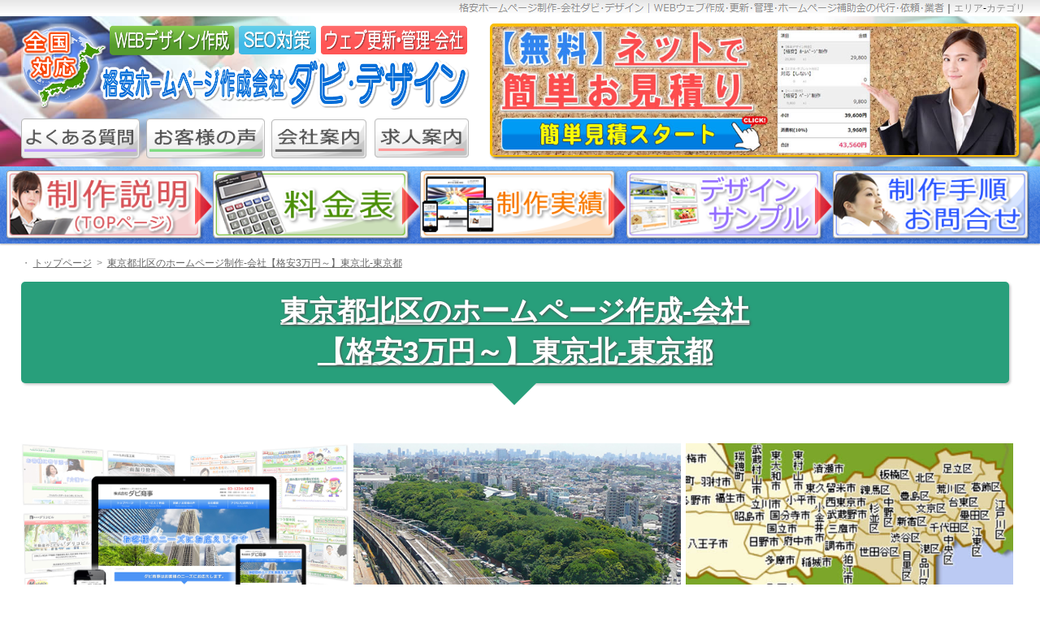

--- FILE ---
content_type: text/html
request_url: https://www.davi-design.net/area/tokyo-to/kita-ku.html
body_size: 9353
content:
<!DOCTYPE html PUBLIC "-//W3C//DTD XHTML 1.0 Transitional//EN" "https://www.w3.org/TR/xhtml1/DTD/xhtml1-transitional.dtd">
<?xml version="1.0" encoding="shift_jis"?>
<!DOCTYPE html PUBLIC "-//W3C//DTD XHTML 1.0 Transitional//EN" "https://www.w3.org/TR/xhtml1/DTD/xhtml1-transitional.dtd"><!DOCTYPE html PUBLIC "-//W3C//DTD XHTML 1.0 Transitional//EN" "https://www.w3.org/TR/xhtml1/DTD/xhtml1-transitional.dtd"><!DOCTYPE html PUBLIC "-//W3C//DTD XHTML 1.0 Transitional//EN" "https://www.w3.org/TR/xhtml1/DTD/xhtml1-transitional.dtd"><!DOCTYPE html PUBLIC "-//W3C//DTD XHTML 1.0 Transitional//EN" "https://www.w3.org/TR/xhtml1/DTD/xhtml1-transitional.dtd"><!DOCTYPE html PUBLIC "-//W3C//DTD XHTML 1.0 Transitional//EN" "https://www.w3.org/TR/xhtml1/DTD/xhtml1-transitional.dtd"><!DOCTYPE html PUBLIC "-//W3C//DTD XHTML 1.0 Transitional//EN" "https://www.w3.org/TR/xhtml1/DTD/xhtml1-transitional.dtd"><!DOCTYPE html PUBLIC "-//W3C//DTD XHTML 1.0 Transitional//EN" "https://www.w3.org/TR/xhtml1/DTD/xhtml1-transitional.dtd"><!DOCTYPE html PUBLIC "-//W3C//DTD XHTML 1.0 Transitional//EN" "https://www.w3.org/TR/xhtml1/DTD/xhtml1-transitional.dtd">
<!DOCTYPE html PUBLIC "-//W3C//DTD XHTML 1.0 Transitional//EN" "https://www.w3.org/TR/xhtml1/DTD/xhtml1-transitional.dtd"><!DOCTYPE html PUBLIC "-//W3C//DTD XHTML 1.0 Transitional//EN" "https://www.w3.org/TR/xhtml1/DTD/xhtml1-transitional.dtd"><!DOCTYPE html PUBLIC "-//W3C//DTD XHTML 1.0 Transitional//EN" "https://www.w3.org/TR/xhtml1/DTD/xhtml1-transitional.dtd"><!DOCTYPE html PUBLIC "-//W3C//DTD XHTML 1.0 Transitional//EN" "https://www.w3.org/TR/xhtml1/DTD/xhtml1-transitional.dtd"><!DOCTYPE html PUBLIC "-//W3C//DTD XHTML 1.0 Transitional//EN" "https://www.w3.org/TR/xhtml1/DTD/xhtml1-transitional.dtd"><!DOCTYPE html PUBLIC "-//W3C//DTD XHTML 1.0 Transitional//EN" "https://www.w3.org/TR/xhtml1/DTD/xhtml1-transitional.dtd"><!DOCTYPE html PUBLIC "-//W3C//DTD XHTML 1.0 Transitional//EN" "https://www.w3.org/TR/xhtml1/DTD/xhtml1-transitional.dtd"><!DOCTYPE html PUBLIC "-//W3C//DTD XHTML 1.0 Transitional//EN" "https://www.w3.org/TR/xhtml1/DTD/xhtml1-transitional.dtd"><!DOCTYPE html PUBLIC "-//W3C//DTD XHTML 1.0 Transitional//EN" "https://www.w3.org/TR/xhtml1/DTD/xhtml1-transitional.dtd"><!DOCTYPE html PUBLIC "-//W3C//DTD XHTML 1.0 Transitional//EN" "https://www.w3.org/TR/xhtml1/DTD/xhtml1-transitional.dtd"><!DOCTYPE html PUBLIC "-//W3C//DTD XHTML 1.0 Transitional//EN" "https://www.w3.org/TR/xhtml1/DTD/xhtml1-transitional.dtd">
<!DOCTYPE html PUBLIC "-//W3C//DTD XHTML 1.0 Transitional//EN" "https://www.w3.org/TR/xhtml1/DTD/xhtml1-transitional.dtd"><!DOCTYPE html PUBLIC "-//W3C//DTD XHTML 1.0 Transitional//EN" "https://www.w3.org/TR/xhtml1/DTD/xhtml1-transitional.dtd"><!DOCTYPE html PUBLIC "-//W3C//DTD XHTML 1.0 Transitional//EN" "https://www.w3.org/TR/xhtml1/DTD/xhtml1-transitional.dtd"><!DOCTYPE html PUBLIC "-//W3C//DTD XHTML 1.0 Transitional//EN" "https://www.w3.org/TR/xhtml1/DTD/xhtml1-transitional.dtd">
<html xmlns="https://www.w3.org/1999/xhtml">
<!-- InstanceBegin template="/Templates/0-Template.dwt" codeOutsideHTMLIsLocked="false" -->
<head>
<!-- Google Analytics(GA4) -->
<script type="text/javascript" async="async" src="https://www.googletagmanager.com/gtag/js?id=G-ZGF0DVTW88"></script>
<script type="text/javascript">
  window.dataLayer = window.dataLayer || [];
  function gtag(){dataLayer.push(arguments);}
  gtag('js', new Date());

  gtag('config', 'G-ZGF0DVTW88');
</script>
<meta http-equiv="Content-Type" content="text/html; charset=shift_jis" />
<!-- InstanceBeginEditable name="doctitle" -->
<title>東京都北区のホームページ制作-会社【格安3万円～】東京北-東京都</title>
<meta name="Keywords" content="東京都北区,ホームページ制作, 東京北,ホームページ作成,格安,激安,ホームページ制作会社,作成,HP,ウェブ" />
<meta name="Description" content="東京都北区で格安ホームページ制作をお考えですか?東京北で【激安ホームページ作成、更新-管理、SEO対策、WordPress、補助金】の事でお悩みなら【全国対応HP制作-会社】のダビデザインにご相談下さい。" />
<!-- InstanceEndEditable -->
<meta name="viewport" content="width=device-width, user-scalable=yes, maximum-scale=2" />
<meta http-equiv="X-UA-Compatible" content="IE=edge" />
<meta name="robots" content="noimageindex" />
<link rel="stylesheet" href="/style.css" type="text/css" />
<!-- InstanceBeginEditable name="link" -->
<link rel="canonical" href="https://www.davi-design.net/area/tokyo-to/kita-ku.html" />
<!-- InstanceEndEditable -->
<meta property="og:site_name" content="株式会社ダビデザイン" />
<link rel="icon" href="https://www.davi-design.net/images/design/favicon.ico" />
<link rel="contents" href="https://www.davi-design.net/info/site-map.html" />
<link rel="help" href="https://www.davi-design.net/info/" title="お問合せ" />
<script type="text/javascript" src="/js/share.js"></script>
<script type="text/javascript" src="/js/js.js"></script>
<script type="text/javascript" src="/js/rollover.js"></script>
<script type="text/javascript" src="/js/ie/html5.js"></script>
<script type="text/javascript" src="/js/ie/respond.min.js"></script>
<script type="text/javascript" src="/js/change/change.cookie.js"></script>
<script type="text/javascript" src="/js/change/change.js"></script>
<script type="text/javascript" src="/js/imagemap.js"></script>
<script type="text/javascript" src='https://ajax.googleapis.com/ajax/libs/jqueryui/1.11.4/jquery-ui.min.js'></script>
<script type="text/javascript" src="/js/accordion/jquery.simple-sidebar.min.js"></script>
<script type="text/javascript" src="/js/accordion/accordion.js"></script>
<script type="text/javascript" src="/js/jquery.inview.min.js"></script>
<script type="text/javascript" src="/js/readmore.js"></script>
<!-- Google Analytics(UA) -->
<script type="text/javascript">
  (function(i,s,o,g,r,a,m){i['GoogleAnalyticsObject']=r;i[r]=i[r]||function(){
  (i[r].q=i[r].q||[]).push(arguments)},i[r].l=1*new Date();a=s.createElement(o),
  m=s.getElementsByTagName(o)[0];a.async=1;a.src=g;m.parentNode.insertBefore(a,m)
  })(window,document,'script','//www.google-analytics.com/analytics.js','ga');

  ga('create', 'UA-35252398-1', 'auto');
  ga('send', 'pageview');

</script>
<!-- InstanceBeginEditable name="head" -->
<!-- InstanceEndEditable -->
</head>
<body onload="MM_preloadImages('/images/page/landing/landing-button-01-2.jpg','/images/page/landing/landing-button-02-2.jpg','/images/design/global-navi-top-2.png','/images/design/global-navi-01-2.png','/images/design/global-navi-02-2.png','/images/design/global-navi-03-2.png','/images/design/global-navi-04-2.png')">
<div class="outer-frame"><a name="top" id="top"></a>
  <div id="header-top-bg">
    <div id="header-top-box">
      <p><img src="/images/design/header-top-box-key.png" alt="" title="" /></p>
      <div id="header-top-link">｜<a href="/area/0list.html">エリア</a>-<a href="/category/0list.html">カテゴリ</a></div>
    </div>
  </div>
  <header>
    <div id="header-box">
      <div id="header-title-box">
        <div class="header-title"><a href="/index.html"><img src="/images/design/title.png" alt="格安ホームページ制作ダビ･デザイン｜全国対応-WEBデザイン作成・SEO対策･ウェブ更新･管理-会社" width="1040" height="200" title="格安ホームページ制作ダビ･デザイン｜全国対応-WEBデザイン作成・SEO対策･ウェブ更新･管理-会社" /></a></div>
        <div class="header-navi"> <span class="header-navi-01"><a href="/homepage/q-and-a.html"><img src="/images/design/header-navi-02.png" alt="よくある質問" width="180" height="60" title="よくある質問" /></a></span> <span class="header-navi-02"><a href="https://www.davi-design.net/homepage/impressions-review.html"><img src="/images/design/header-navi-01.png" alt="お客様の声" width="180" height="60" title="お客様の声" /></a></span><span class="header-navi-03"><span class="header-navi-04"><a href="/company/index.html"><img src="/images/design/header-navi-04.png" alt="会社案内" width="145" height="60" title="会社案内" /></a></span><span class="header-navi-05"><a href="/company/recruit.html"><img src="/images/design/header-navi-05.png" alt="お客様の声" width="145" height="60" title="お客様の声" /></a></span></span></div>
      </div>
      <div class="header-info scale-up" id="header-info"><!-- #BeginLibraryItem "/Library/header-navi.lbi" --><a href="/mitsumori/" target="_blank"><img src="/images/design/header-info.jpg" alt="【無料】ネットで簡単お見積り【簡単見積スタート】" width="870" height="226" title="【ネットで簡単お見積り(無料)】詳しくはクリック" /></a><!-- #EndLibraryItem --></div>
    </div>
  </header>
</div>
<nav id="global-navi01-bg">
  <ul id="global-navi01-box">
    <!-- InstanceBeginEditable name="global-navi" --><!-- #BeginLibraryItem "/Library/global-navi.lbi" --><script type="text/javascript">
function MM_swapImgRestore() { //v3.0
  var i,x,a=document.MM_sr; for(i=0;a&&i<a.length&&(x=a[i])&&x.oSrc;i++) x.src=x.oSrc;
}
function MM_preloadImages() { //v3.0
  var d=document; if(d.images){ if(!d.MM_p) d.MM_p=new Array();
    var i,j=d.MM_p.length,a=MM_preloadImages.arguments; for(i=0; i<a.length; i++)
    if (a[i].indexOf("#")!=0){ d.MM_p[j]=new Image; d.MM_p[j++].src=a[i];}}
}

function MM_findObj(n, d) { //v4.01
  var p,i,x;  if(!d) d=document; if((p=n.indexOf("?"))>0&&parent.frames.length) {
    d=parent.frames[n.substring(p+1)].document; n=n.substring(0,p);}
  if(!(x=d[n])&&d.all) x=d.all[n]; for (i=0;!x&&i<d.forms.length;i++) x=d.forms[i][n];
  for(i=0;!x&&d.layers&&i<d.layers.length;i++) x=MM_findObj(n,d.layers[i].document);
  if(!x && d.getElementById) x=d.getElementById(n); return x;
}

function MM_swapImage() { //v3.0
  var i,j=0,x,a=MM_swapImage.arguments; document.MM_sr=new Array; for(i=0;i<(a.length-2);i+=3)
   if ((x=MM_findObj(a[i]))!=null){document.MM_sr[j++]=x; if(!x.oSrc) x.oSrc=x.src; x.src=a[i+2];}
}
</script>
    <body onLoad="MM_preloadImages('/images/design/global-navi-top-2.png','/images/design/global-navi-01-2.png','/images/design/global-navi-02-2.png','/images/design/global-navi-04-2.png','/images/design/global-navi-03-2.png')">
    <!-- #BeginLibraryItem "/Library/global-navi-01.lbi" -->
    <li class="global-navi01-box-img1"><a href="/index.html" onmouseout="MM_swapImgRestore()" onmouseover="MM_swapImage('制作説明 (TOPページ)','','/images/design/global-navi-top-2.png',1)"><img src="/images/design/global-navi-top-1.png" alt="制作説明 (TOPページ)" name="制作説明 (TOPページ)" width="323" height="96" class="global-navi01-box-img1" id="制作説明 (TOPページ)" title="制作説明 (TOPページ)" /></a></li>
    <!-- #EndLibraryItem --><!-- #BeginLibraryItem "/Library/global-navi-02.lbi" -->
    <li class="global-navi01-box-img1"><a href="/homepage/index.html" onmouseout="MM_swapImgRestore()" onmouseover="MM_swapImage('料金表','','/images/design/global-navi-01-2.png',1)"><img src="/images/design/global-navi-01-1.png" alt="料金表" name="料金表" width="323" height="96" id="料金表" title="料金表" /></a></li>
    <!-- #EndLibraryItem --><!-- #BeginLibraryItem "/Library/global-navi-03.lbi" -->
    <li class="global-navi01-box-img1"><a href="/seisaku-zisseki/index.html" onmouseout="MM_swapImgRestore()" onmouseover="MM_swapImage('制作実績','','/images/design/global-navi-02-2.png',1)"><img src="/images/design/global-navi-02-1.png" alt="制作実績" name="制作実績" width="323" height="96" id="制作実績" title="制作実績" /></a></li>
    <!-- #EndLibraryItem --><!-- #BeginLibraryItem "/Library/global-navi-04.lbi" -->
    <li class="global-navi01-box-img1"><a href="/homepage/template-all.html" onmouseout="MM_swapImgRestore()" onmouseover="MM_swapImage('デザイン･サンプル','','/images/design/global-navi-03-2.png',1)"><img src="/images/design/global-navi-03-1.png" alt="デザイン･サンプル" name="デザイン･サンプル" width="276" height="95" id="デザイン･サンプル" title="デザイン･サンプル" /></a></li>
    <!-- #EndLibraryItem --><!-- #BeginLibraryItem "/Library/global-navi-05.lbi" -->
    <li class="global-navi01-box-img2"><a href="/info/index.html" onmouseout="MM_swapImgRestore()" onmouseover="MM_swapImage('制作手順･お問合せ','','/images/design/global-navi-04-2.png',1)"><img src="/images/design/global-navi-04-1.png" alt="制作手順･お問合せ" name="制作手順･お問合せ" width="311" height="96" id="制作手順･お問合せ" title="制作手順･お問合せ" /></a></li>
    <!-- #EndLibraryItem --><!-- #EndLibraryItem --><!-- InstanceEndEditable -->
  </ul>
</nav>
<nav id="global-navi-sp01">
  <ul>
    <!-- InstanceBeginEditable name="global-navi-sp" --><!-- #BeginLibraryItem "/Library/global-navi-sp.lbi" --> 
    <script type="text/javascript">
function MM_swapImgRestore() { //v3.0
  var i,x,a=document.MM_sr; for(i=0;a&&i<a.length&&(x=a[i])&&x.oSrc;i++) x.src=x.oSrc;
}
</script> 
    <!-- #BeginLibraryItem "/Library/global-navi-sp-01.lbi" -->
    <li class="global-navi01-box-img-sp1"><a href="/index.html"><img src="/images/design/global-navi-sp-01-1.png" alt="制作説明 (TOPページ)" width="325" height="120" title="制作説明 (TOPページ)" /></a></li>
    <!-- #EndLibraryItem --><!-- #BeginLibraryItem "/Library/global-navi-sp-02.lbi" -->
    <li class="global-navi01-box-img-sp1"><a href="/homepage/index.html"><img src="/images/design/global-navi-sp-02-1.png" alt="料金表" width="325" height="120" title="料金表" /></a></li>
    <!-- #EndLibraryItem --><!-- #BeginLibraryItem "/Library/global-navi-sp-03.lbi" -->
    <li class="global-navi01-box-img-sp1"><a href="/seisaku-zisseki/index.html"><img src="/images/design/global-navi-sp-03-1.png" alt="制作実績" width="325" height="120" title="制作実績" /></a></li>
    <!-- #EndLibraryItem --><!-- #BeginLibraryItem "/Library/global-navi-sp-04.lbi" -->
    <li class="global-navi01-box-img-sp1"><a href="/homepage/template-all.html"><img src="/images/design/global-navi-sp-04-1.png" alt="デザイン･サンプル" width="276" height="105" title="デザイン･サンプル" /></a></li>
    <!-- #EndLibraryItem --><!-- #BeginLibraryItem "/Library/global-navi-sp-05.lbi" -->
    <li class="global-navi01-box-img-sp2"><a href="/info/index.html"><img src="/images/design/global-navi-sp-05-1.png" alt="制作手順･お問合せ" width="305" height="120" title="制作手順･お問合せ" /></a></li>
    <!-- #EndLibraryItem --><!-- #EndLibraryItem --><!-- InstanceEndEditable -->
  </ul>
</nav>
<div class="outer-frame">
  <div id="top-image-bg">
    <div id="top-image-box" class="scale-up"> <!-- InstanceBeginEditable name="top-image" --><!-- InstanceEndEditable --> </div>
  </div>
  <div id="front-bg">
    <div id="front-box">
      <main>
        <div id="topic-path"><!-- InstanceBeginEditable name="topic-path" -->
          <ul class="breadcrumb" itemscope="itemscope" itemtype="https://schema.org/BreadcrumbList">
            ・
            <li itemprop="itemListElement" itemscope="itemscope" itemtype="https://schema.org/ListItem"><a itemprop="item" href="/index.html"><span itemprop="name">トップページ</span></a>
              <meta itemprop="position" content="1" />
            </li>
            <li itemprop="itemListElement" itemscope="itemscope" itemtype="https://schema.org/ListItem"><a itemprop="item" href="/area/tokyo-to/kita-ku.html"><span itemprop="name">東京都北区のホームページ制作-会社【格安3万円～】東京北-東京都</span></a>
              <meta itemprop="position" content="2" />
            </li>
          </ul>
          <!-- InstanceEndEditable --></div>
        <div id="page"><!-- InstanceBeginEditable name="Page" -->
          <h1 class="fadeup-anima"><strong>東京都北区のホームページ作成-会社<br />
            【格安3万円～】東京北-東京都</strong></h1>
          <div class="contents-box fadeup-anima">
            <p><span class="img-kouho-box"><span class="img-kouho-01"><span class="scale-up"><img src="/images/page/area/0-photo01.jpg" alt="ホームページ作成-会社【格安3万円～】東京都北区-東京北-東京都｜激安-更新-管理-補助金の制作-代行-依頼-業者" width="500" height="300" class="img-kouho" title="ホームページ作成-会社【格安3万円～】東京都北区-東京北-東京都｜激安-更新-管理-補助金の制作-代行-依頼-業者" /></span></span><span class="img-kouho-02"><span class="scale-up"><img src="/images/page/area/tokyo-to/kita-ku.jpg" alt="東京都北区のホームページ制作-会社【格安3万円～】東京北-東京都｜激安-更新-管理-補助金の代行-依頼-業者" width="500" height="300" class="img-kouho" title="東京都北区のホームページ制作-会社【格安3万円～】東京北-東京都｜激安-更新-管理-補助金の代行-依頼-業者" /></span></span><span class="img-kouho-03"><span class="scale-up"><img src="/images/page/area/tokyo-to/0list.jpg" alt="東京都-東京都北区のホームページ制作-会社【格安3万円～】東京北-東京都｜激安-更新-管理-補助金の代行-依頼-業者" width="500" height="300" class="img-kouho" title="東京都-東京都北区のホームページ制作-会社【格安3万円～】東京北-東京都｜激安-更新-管理-補助金の代行-依頼-業者" /></span></span></span><!-- #BeginLibraryItem "/Library/3-complete01.lbi" --><span class="img-kouho-complete01"><img src="/images/design/complete01.gif" alt="" name="complete01" width="350" height="14" title=""></span><!-- #EndLibraryItem --></p>
            <div class="text-box-block fadeup-anima">
              <p>&nbsp;</p>
              <h2 id="p">東京都北区の方へ「格安ホームページ制作」のご案内</h2>
              <div class="text-box-01">
                <p><span class="scale-up img-float-left"><img src="/images/page/share/photo/s16.jpg" alt="東京都北区の方に「格安ホームページ制作」のご案内" width="500" height="310" title="東京都北区の方に「格安ホームページ制作」のご案内"/></span><img src="/images/design/w.gif" alt="" width="10" height="10" title="" /><br />
                  &nbsp;&nbsp;&nbsp;<strong class="font-size-140 font-collar-blue-03">東京都北区</strong>で「<strong class="text-border-yellow">格安<strong>ホームページ制作、ホームページの更新･管理、タブレット･スマホ対応、SEO対策</strong>、<strong>WordPress、補助金</strong></strong>」の事なら<strong class="text-border-green">親切･丁寧･全国対応のホームページ作成会社</strong>の<strong>(株)ダビデザイン</strong>にご相談下さい。<br />
                  <img src="/images/design/w.gif" alt="" width="15" height="15" title="" /><br />
                  <strong class="font-size-120 font-height-140 text-effect-underline text-marker-yellow font-collar-red-01">東京都北区の方からのご相談を心よりお待ちいたしております。</strong></p>
              </div>
              <p><!-- #BeginLibraryItem "/Library/3-complete02.lbi" --><span class="img-kouho-complete02"><a href="/company/index.html?id=complete"><img src="/images/design/complete02.png" alt="※当サイト内の「文字･画像」等の無断転載禁止(C)。詳しくはこちら" name="complete02" width="500" height="21" title="※「文字･画像」等の無断転載禁止(C)。詳しくはこちら"></a></span><!-- #EndLibraryItem --></p>
              <h4 class="text-key">東京都北区の格安ホームページ作成-会社｜東京都北区-東京都｜激安ホームページ作成-WEBウェブ作成-更新-管理-ホームページ補助金のホームページ制作-会社-代行-依頼-業者</h4>
            </div>
          </div>
          <div class="contents-box fadeup-anima">
            <div class="landing-text-box-margin fade-left-anima">
              <div class="landing-text-box-bloc">
                <h2 id="p01">東京北の方にオススメの「格安ホームページ作成プラン」</h2>
                <h3><img src="/images/page/landing/image01.jpg" alt="格安ホームページ制作プラン【SEO対策込】" width="1300" height="275" class="img-100" title="格安ホームページ制作プラン【SEO対策込】" border="0" /><span class="landing-text-box-01"> <img src="/images/page/landing/image01-2.jpg" alt="数多くのサンプルから1つお選びいただき簡単制作。" width="1300" height="115" class="img-100" title="数多くのサンプルから1つお選びいただき簡単制作。" border="0" /></span></h3>
                <p><span class="landing-text-box-bloc landing-text-box-bottom"><span class="landing-text-box-left scale-up"> <img src="/images/page/landing/image01-3.jpg" alt="" width="570" height="373" class="img-100" title="" border="0" /></span><span class="landing-text-box-right"> <img src="/images/page/landing/image01-4.jpg" alt="" width="730" height="373" class="img-100" title="" border="0" /></span></span></p>
                <p><span class="landing-text-box-bloc landing-text-box-bottom"><span class="landing-text-box-right"><img src="/images/page/landing/image01-6.jpg" alt="" width="730" height="300" class="img-100" title="" border="0" /></span></span></p>
              </div>
            </div>
            <div class="landing-text-box-margin fade-right-anima">
              <div class="landing-text-box-bloc">
                <h3><img src="/images/page/landing/image02.jpg" alt="オリジナル制作プラン【SEO対策込】" width="1300" height="160" class="img-100" title="オリジナル制作プラン【SEO対策込】" border="0" /></h3>
                <p><span class="landing-text-box-01"> <img src="/images/page/landing/image02-2.jpg" alt="世界に一つだけの完全オリジナル･ホームページ制作。" width="1300" height="115" class="img-100" title="世界に一つだけの完全オリジナル･ホームページ制作。" border="0" /></span> <span class="landing-text-box-bloc landing-text-box-bottom"><span class="landing-text-box-left scale-up"> <img src="/images/page/landing/image02-3.jpg" alt="【WordPress制作プラン】 詳しくはクリック" width="570" height="373" class="img-100" title="【WordPress制作プラン】 詳しくはクリック" border="0" /></span><span class="landing-text-box-right"> <img src="/images/page/landing/image02-4.jpg" alt="【WordPress制作プラン】 詳しくはクリック" width="730" height="373" class="img-100" title="【WordPress制作プラン】 詳しくはクリック" border="0" /></span></span></p>
                <p><span class="landing-text-box-bloc landing-text-box-bottom"><span class="landing-text-box-right"><img src="/images/page/landing/image02-6.jpg" alt="【WordPress制作プラン】 詳しくはクリック" width="730" height="300" class="img-100" title="【WordPress制作プラン】 詳しくはクリック" border="0" /></span></span></p>
              </div>
            </div>
            <div class="landing-text-box-margin fadeup-anima">
              <div class="landing-text-box-bloc">
                <div class="landing-text-box-bloc">
                  <div class="landing-margin-bottom">
                    <h3><img src="/images/page/landing/image09-1.jpg" alt="制作料金の例" width="1300" height="160" class="img-100" title="制作料金の例" border="0" /></h3>
                  </div>
                </div>
                <div class="text-box-block scale-up">
                  <p><span class="landing-text-box-triple"> <img src="/images/page/landing/image09-2.jpg" alt="" width="420" height="195" class="img-100" title="" border="0" /></span></p>
                  <p><span class="border-bottom-03"><img src="/images/design/w.gif" alt="" width="1" height="1" /></span></p>
                  <p><span class="landing-text-box-triple"> <img src="/images/page/landing/image09-4.jpg" alt="" width="420" height="435" class="img-100" title="" border="0" /></span></p>
                  <p><span class="border-bottom-03"><img src="/images/design/w.gif" alt="" width="1" height="1" /></span></p>
                  <p><span class="landing-text-box-triple-02"> <img src="/images/page/landing/image09-5.jpg" alt="" width="420" height="435" class="img-100 " title="" border="0" /></span></p>
                  <div class="landing-button-bg landing-margin-bottom scale-up"><a href="/homepage/index.html" onmouseover="MM_swapImage('詳しくはこちら1','','/images/page/landing/landing-button-01-2.jpg',1)" onmouseout="MM_swapImgRestore()"><img src="/images/page/landing/landing-button-01-1.jpg" alt="詳しくはこちら" name="詳しくはこちら1" width="390" height="90" id="詳しくはこちら1" title="詳しくはこちら" /></a></div>
                </div>
              </div>
            </div>
            <div class="landing-text-box-margin fadeup-anima">
              <div class="landing-text-box-bloc">
                <div class="landing-margin-bottom">
                  <h3><img src="/images/page/landing/image04.jpg" alt="毎月のランニングコスト&quot; " width="1300" height="160" class="img-100" title="毎月のランニングコスト&quot; " border="0" /></h3>
                </div>
              </div>
              <span class="landing-text-box-bloc landing-margin-bottom"><span class="landing-text-box-right-cost scale-up"> <img src="/images/page/landing/image04-3.jpg" alt="『毎月のランニングコスト』は一切かかりません！※ホームページの更新が無い場合。" width="925" height="263" class="img-100" title="『毎月のランニングコスト』は一切かかりません！※ホームページの更新が無い場合。" border="0" /></span><span class="landing-text-box-left-cost scale-up"> <img src="/images/page/landing/image04-2.jpg" alt="" width="375" height="263" class="img-100" title="" border="0" /></span></span> <span class="landing-text-box-bloc"><span class="landing-text-box-left-cost-02 scale-up"> <img src="/images/page/landing/image04-4.jpg" alt="更新が「無い時」は0円" width="635" height="320" class="img-100" title="更新が「無い時」は0円" border="0" /></span><span class="landing-text-box-right-cost-02 scale-up"> <img src="/images/page/landing/image04-5.jpg" alt="更新が「有る時」だけ 1時間の作業/3,500円" width="635" height="320" class="img-100" title="更新が「有る時」だけ 1時間の作業/3,500円" border="0" /></span></span></div>
            <div class="landing-text-box-margin fadeup-anima">
              <div class="landing-text-box-bloc">
                <div class="landing-margin-bottom">
                  <h3><img src="/images/page/landing/image05.jpg" alt="" width="1300" height="160" class="img-100" title="" border="0" /></h3>
                </div>
              </div>
              <span class="landing-text-box-bloc"> <img src="/images/page/landing/image05-2.jpg" alt="制作実績(事例)をご紹介。" width="1300" height="147" class="img-100" title="制作実績(事例)をご紹介。" border="0" /></span><img src="/images/page/landing/image05-3.jpg" alt="制作実績" width="650" height="440" class="img-100" title="制作実績" border="0" />
              <div class="landing-button-bg landing-button-minus scale-up"><a href="/seisaku-zisseki/index.html" onmouseover="MM_swapImage('詳しくはこちら23','','/images/page/landing/landing-button-02-2.jpg',1)" onmouseout="MM_swapImgRestore()"><img src="/images/page/landing/landing-button-02-1.jpg" alt="" name="詳しくはこちら23" width="390" height="90" id="詳しくはこちら23" title="" /></a></div>
            </div>
            <div class="landing-text-box-margin fadeup-anima">
              <div class="landing-text-box-bloc">
                <div class="landing-margin-bottom">
                  <h3><img src="/images/page/landing/image10-1.jpg" alt="デザイン･サンプル" width="1300" height="160" class="img-100" title="デザイン･サンプル" border="0" /></h3>
                </div>
                <div class="landing-text-box-bloc scale-up"> <img src="/images/page/landing/image10-2.jpg" alt="デザイン･サンプル" width="1300" height="650" class="img-100" title="デザイン･サンプル" border="0" />
                  <div class="landing-button-bg landing-margin-bottom scale-up"><a href="/homepage/template-all.html" onmouseover="MM_swapImage('詳しくはこちら22','','/images/page/landing/landing-button-01-2.jpg',1)" onmouseout="MM_swapImgRestore()"><img src="/images/page/landing/landing-button-01-1.jpg" alt="詳しくはこちら" name="詳しくはこちら22" width="390" height="90" id="詳しくはこちら22" title="詳しくはこちら" /></a></div>
                </div>
              </div>
            </div>
            <div class="landing-text-box-margin fadeup-anima">
              <div class="landing-text-box-bloc">
                <div class="landing-margin-bottom">
                  <h3><img src="/images/page/landing/image07-1.jpg" alt="よくある質問" width="1300" height="160" class="img-100" title="よくある質問" border="0" /></h3>
                </div>
                <div class="landing-text-box-bloc scale-up"> <img src="/images/page/landing/image07-2.jpg" alt="" width="1300" height="625" class="img-100" title="" border="0" />
                  <div class="landing-button-bg landing-button-minus scale-up"><a href="/homepage/q-and-a.html" onmouseover="MM_swapImage('詳しくはこちら26','','/images/page/landing/landing-button-01-2.jpg',1)" onmouseout="MM_swapImgRestore()"><img src="/images/page/landing/landing-button-01-1.jpg" alt="" name="詳しくはこちら26" width="390" height="90" id="詳しくはこちら26" title="" /></a></div>
                </div>
              </div>
            </div>
            <div class="landing-text-box-margin fadeup-anima">
              <div class="landing-margin-bottom">
                <h3><img src="/images/page/landing/image06-1.jpg" alt="お客様の声" width="1300" height="160" class="img-100" title="お客様の声" border="0" /></h3>
              </div>
              <div class="landing-text-box-bloc scale-up"><img src="/images/page/landing/image06-2.jpg" alt="制作させていただきましたホームページの「お客様の感想文･お客様の声」をご紹介。" width="1300" height="630" class="img-100" title="制作させていただきましたホームページの「お客様の感想文･お客様の声」をご紹介。" border="0" />
                <div class="landing-button-bg landing-button-minus scale-up"><a href="/homepage/impressions-review.html" onmouseover="MM_swapImage('詳しくはこちら25','','/images/page/landing/landing-button-01-2.jpg',1)" onmouseout="MM_swapImgRestore()"><img src="/images/page/landing/landing-button-01-1.jpg" alt="" name="詳しくはこちら25" width="390" height="90" id="詳しくはこちら25" title="" /></a></div>
              </div>
            </div>
            <div class="landing-text-box-margin fadeup-anima">
              <div class="landing-text-box-block">
                <div class="landing-margin-bottom">
                  <h3><img src="/images/page/landing/image08-1.jpg" alt="制作手順・お問合せ"  width="1300" height="160" class="img-100" title="制作手順・お問合せ" border="0" /></h3>
                </div>
                <div class="text-box-block scale-up">
                  <div class="landing-text-box-half landing-margin-right"> <span class="landing-text-box-half-inside landing-margin-right-02"> <img src="/images/page/landing/image08-2.jpg" alt="ステップ① まずはご相談" width="310" height="440" class="img-100" title="ステップ① まずはご相談" border="0" /></span> <span class="landing-text-box-half-inside landing-text-box-half-margin"> <img src="/images/page/landing/image08-3.jpg" alt="&quot;ステップ② お申込方法" width="310" height="440" class="img-100" title="&quot;ステップ② お申込方法" border="0" /></span></div>
                  <div class="landing-text-box-half"> <span class="landing-text-box-half-inside landing-margin-right-02"> <img src="/images/page/landing/image08-4.jpg" alt="ステップ③ 制作スタート" width="310" height="440" class="img-100" title="ステップ③ 制作スタート" border="0" /></span> <span class="landing-text-box-half-inside"> <img src="/images/page/landing/image08-5.jpg" alt="ステップ④ ホームページ公開" width="310" height="440" class="img-100" title="ステップ④ ホームページ公開" border="0" /></span></div>
                </div>
              </div>
              <div class="landing-button-bg landing-margin-bottom scale-up"><a href="/info/index.html" onmouseover="MM_swapImage('詳しくはこちら27','','/images/page/landing/landing-button-01-2.jpg',1)" onmouseout="MM_swapImgRestore()"><img src="/images/page/landing/landing-button-01-1.jpg" alt="" name="詳しくはこちら27" width="390" height="90" id="詳しくはこちら27" title="" /></a></div>
            </div>
            <div class="landing-text-box-margin fadeup-anima">
              <div class="landing-text-box-bloc">
                <div class="landing-margin-bottom">
                  <h3><img src="/images/page/landing/image12.jpg" alt="他社との違い" width="1300" height="160" class="img-100" title="他社との違い" border="0" /></h3>
                </div>
                <div class="landing-text-box-mitsumori-pc"><img src="/images/page/landing/image12-1.jpg" alt="他社との違い" width="1300" height="610" class="img-100" title="他社との違い" /></div>
                <div class="landing-text-box-mitsumori-sp"><img src="/images/page/landing/image12-1-sp.jpg" alt="他社との違い" width="1300" height="610" class="img-100" title="他社との違い" /></div>
              </div>
            </div>
            <div  class="landing-text-box-margin fadeup-animan scale-up"><img src="/images/page/landing/campaign-img.jpg" alt="割引キャンペーン 先着5名限定 最大10,000円引き 割引適応には条件がございますので、お気軽にお問合せ・ご相談ください。" width="1366" height="500" class="img-100" title="割引キャンペーン 先着5名限定 最大10,000円引き 割引適応には条件がございますので、お気軽にお問合せ・ご相談ください。" /><br />
            </div>
            <div class="text-box-bloc fadeup-anima">
              <div class="landing-text-box-bloc">
                <div class="landing-margin-bottom">
                  <h3><img src="/images/page/landing/image11-1.jpg" alt="ネットで簡単お見積り" width="1300" height="160" class="img-100" title="ネットで簡単お見積り" border="0" /></h3>
                </div>
                <div class="landing-text-box-bloc scale-up">
                  <div class="landing-text-box-mitsumori-pc"><a href="/mitsumori/"><img src="/images/page/landing/image11-7.jpg" alt="WEBで自動でお見積りが出来ます。" width="1300" height="544" class="img-100" title="WEBで自動でお見積りが出来ます。" border="0" /></a></div>
                  <div class="landing-text-box-mitsumori-sp"><a href="/mitsumori/"><img src="/images/page/landing/image11-8.jpg" alt="WEBで自動でお見積りが出来ます。" width="1300" height="544" class="img-100" title="WEBで自動でお見積りが出来ます。" border="0" /></a></div>
                </div>
                <div class="landing-button-bg landing-margin-bottom scale-up"><a href="/mitsumori/" onmouseover="MM_swapImage('詳しくはこちら24','','/images/page/landing/landing-button-01-2.jpg',1)" onmouseout="MM_swapImgRestore()"><img src="/images/page/landing/landing-button-01-1.jpg" alt="" name="詳しくはこちら24" width="390" height="90" id="詳しくはこちら24" title="" /></a></div>
              </div>
            </div>
            <h4 class="text-key">東京都北区の格安ホームページ作成-会社｜東京都北区-東京都｜激安ホームページ作成-WEBウェブ作成-更新-管理-ホームページ補助金のホームページ制作-会社-代行-依頼-業者</h4>
          </div>
          <p class="fadein-box scale-up fadeup-anima"><a href="https://www.davi-design.net/info/?id=tel"><img src="/images/page/share/image/comment4.jpg" alt="【お問合せ先】はこちら" width="650" height="66" class="img-100-2" title="【お問合せ先】はこちら" /><br />
            <br />
            <br />
            </a></p>
          <div class="contents-box fadeup-anima">
            <h2 id="p02"><strong>東京都北区について。</strong></h2>
            <img src="/images/design/w.gif" alt="" width="10" height="20" title="" /><br />
            <div class="text-box2">
              <p><strong><span class="scale-up img-float-left"><img src="/images/page/area/tokyo-to/kita-ku.jpg" alt="東京都北区のホームページ制作-会社【格安3万円～】東京北-東京都｜激安-更新-管理-補助金の代行-依頼-業者" class="width=&quot;320&quot;" height="310" title="東京都北区のホームページ制作-会社【格安3万円～】東京北-東京都｜激安-更新-管理-補助金の代行-依頼-業者"/></span></strong><strong class="font-collar-blue-03 font-size-100">東京都北区の主なホームページ作成【対応エリア】</strong></p>
              <p><span class="font-size-80 font-height-140"><strong>「赤羽 , 赤羽岩淵 , 飛鳥山 , 浮間舟渡 , 王子 , 王子駅前 , 王子神谷 , 尾久 , 梶原 , 上中里 , 北赤羽 , 栄町 , 志茂 , 十条 , 滝野川一丁目 , 田端 , 西ヶ原 , 西ヶ原四丁目 , 東十条、赤羽、赤羽北、赤羽台、赤羽西、赤羽南、岩淵町、浮間、王子、王子本町、上十条、上中里、神谷、岸町、桐ケ丘、栄町、志茂、十条台、十条仲原、昭和町、滝野川、田端、田端新町、豊島、中里、中十条、西が丘、西ケ原、東十条、東田端、堀船」など。その他のエリアもお任せ下さい。お気軽にお問合せ下さい。</strong><br />
                </span></p>
              <p><img src="/images/design/w.gif" alt="" width="5" height="15" title="" /><br />
              </p>
              <p><strong class="font-collar-blue-03 font-size-100">東京都北区の概要と豆知識</strong></p>
              <p><span class="font-size-80 font-height-140"><strong>&nbsp;&nbsp; 東京都北区は、東京23区の北部位置し、昔ながらの路面電車(都電荒川線)が走り、都内有数の桜の名所として知られ、飛鳥山公園や音無親水公園、赤羽桜並木通りなど自然豊かな場所があります。赤羽は下町らしさがあり「本当に住みたい街ランキング」で1位。ドラマの撮影でも使用される旧古河庭園、狐にゆかりのある王子稲荷神社があります。</strong></span></p>
            </div>
            <br />
            <br />
            <h2 id="p5"><strong>東京都北区のホームページ作成は、お任せ下さい。</strong> <br />
            </h2>
            <div class="text-box2  font-height-120">
              <p><span class="font-size-80"><strong>&nbsp;&nbsp; 東京北の整骨院、東京北の接骨院、東京北の整体、東京北の鍼灸-指圧マッサージ、東京都北区の介護施設･老人ホーム、東京都北区の訪問介護デイサービス、東京都北区の病院クリニック･動物病院、東京北の会社ビジネス、東京北の建設･建築･リフォーム事務所、東京北の設計、東京北の不動産、東京都北区の工場、東京北の習事お稽古、東京北の塾･学習塾、東京北のスポーツ教室スクール、東京北の美容室、東京北の理髪店、東京北のエステ、東京北のネイル･サロン、東京北の占い、東京都北区の留学、東京都北区の専門学校、東京都北区の学校、東京都北区の幼稚園･保育園、東京都北区の政治家･議員、東京都北区の司法書士、東京都北区の行政書士、東京都北区の税理士･会計士、東京都北区の弁護士、東京北のブランド-買取-販売店、東京北のリサイクルショップ、東京北の中古車、東京北の飲食店、東京北のカフェ･レストラン、東京北の居酒屋、東京北のラーメン店、東京都北区の観光、東京都北区のホテル旅館、東京都北区の寺-寺院-教会、東京都北区商工会、東京都北区役所、東京都北区立図書館、東京都北区のホームページ補助金、東京都北区の小規模事業者持続化補助金、その他。</strong></span></p>
            </div>
            <span><!-- #BeginLibraryItem "/Library/3-complete02.lbi" --><span class="img-kouho-complete02"><a href="/company/index.html?id=complete"><img src="/images/design/complete02.png" alt="※当サイト内の「文字･画像」等の無断転載禁止(C)。詳しくはこちら" name="complete02" width="500" height="21" title="※「文字･画像」等の無断転載禁止(C)。詳しくはこちら"></a></span><!-- #EndLibraryItem --></span>
            <h4 class="text-key">東京都北区の格安ホームページ作成-会社｜東京都北区-東京都｜激安ホームページ作成-WEBウェブ作成-更新-管理-ホームページ補助金のホームページ制作-会社-代行-依頼-業者</h4>
          </div>
          <p class="fadein-box scale-up fadeup-anima"><a href="https://www.davi-design.net/info/?id=tel"><img src="/images/page/share/image/comment4.jpg" alt="【お問合せ先】はこちら" width="650" height="66" class="img-100-2" title="【お問合せ先】はこちら" /></a></p>
          <!-- InstanceEndEditable -->
          <div id="key1">
            <p class="font-collar-green-03"><strong><!-- InstanceBeginEditable name="key1" -->東京都北区<!-- InstanceEndEditable --></strong> 関係の皆様からのご連絡を心よりお待ちしております。</p>
          </div>
        </div>
      </main>
    </div>
  </div>
  <footer>
    <div id="footer-bg">
      <div id="footer-info-bg">
        <div id="footer-info-box">
          <div class="footer-info-pc">
            <div class="footer-info-03">
              <div class="footer-info-title"><a href="/index.html"><img src="/images/design/title.png" alt="格安ホームページ制作ダビ･デザイン｜全国対応-WEBデザイン作成・SEO対策･ウェブ更新･管理-会社" width="1040" height="200" title="格安ホームページ制作ダビ･デザイン｜全国対応-WEBデザイン作成・SEO対策･ウェブ更新･管理-会社" /></a></div>
              <div class="footer-info-right"><a href="/mitsumori/" target="_blank"><img src="/images/design/header-info.jpg" alt="【無料】ネットで簡単お見積り【簡単見積スタート】" width="870" height="226" title="【無料】ネットで簡単お見積り【簡単見積スタート】" /></a></div>
            </div>
            <div class="footer-info-02">
              <div class="footer-info-tel scale-up"><a href="tel:050-3554-5002"><img src="/images/design/footer-info-tel.jpg" alt="お電話での「お問合せ」はコチラ" width="600" height="155" title="お電話での「お問合せ」はコチラ" /></a></div>
              <div class="footer-info-mail scale-up"><a href="/info/index.html?id=form"><img src="/images/design/footer-info-mail.jpg" alt="インターネットからのお問合せはコチラ" width="695" height="155" title="インターネットからのお問合せはコチラ" /></a></div>
            </div>
            <div class="footer-info-04">
              <div class="footer-info-left"> <span class="footer-info-hyo"> <img src="/images/design/footer-info-hyo.gif" alt="営業曜日・営業時間" width="670" height="180" title="営業曜日・営業時間" /><img src="/images/design/footer-info-kyukei.jpg" alt="※休憩時間" width="560" height="30" class="footer-info-kyukei" title="※休憩時間" /> </span> <span class="footer-info-calendar"> <a href="/info/index.html?id=calendar"> <span class="text-box-block"> <span class="footer-info-calendar-03"> <img src="/images/design/footer-info-calendar-03.jpg" alt="営業日カレンダー" width="250" height="36" class="img-float-100" title="営業日カレンダー" /></span><span class="footer-info-calendar-01 scale-up"> <img src="/images/design/footer-info-calendar-01.gif" alt="営業日カレンダー" width="150" height="129" class="img-float-100" title="営業日カレンダー" /> </span> <span class="footer-info-calendar-02"> <img src="/images/design/footer-info-calendar-02.jpg" alt="詳しくはクリック" width="250" height="36" class="img-float-100" title="詳しくはクリック" /> </span></span> </a> </span> </div>
              <div class="footer-info-sodan-pc"><img src="/images/design/footer-info-sodan-sp.jpg" alt="「無料相談･無料見積」いたします。お気軽にご相談下さい。" width="821" height="145" title="「無料相談･無料見積」いたします。お気軽にご相談下さい。" /></div>
            </div>
          </div>
        </div>
      </div>
      <div class="footer-topline-bg">
        <spen class="footer-topline-box"><img src="/images/design/w.gif" alt="" width="5" height="5" title="" /></spen>
      </div>
      <div id="site-map-bg">
        <div id="site-map-box">
          <div id="site-map">
            <ul class="site-map01">
              <li><a href="/index.html" class="site-map-menu01"><img src="/images/design/footer-icon001.jpg" alt="制作説明 (トップページ)" width="50" height="40" class="site-map-menu-icon02" title="制作説明 (トップページ)" />１.制作説明 <span class="site-map01-small">(トップページ)</span></a></li>
              <li><a href="/homepage/index.html" class="site-map-menu01"><img src="/images/design/footer-icon003.jpg" alt="料金表" width="50" height="40" class="site-map-menu-icon02" title="料金表" />２.料金表</a></li>
              <li><a href="/seisaku-zisseki/index.html" class="site-map-menu01"><img src="/images/design/footer-icon014.jpg" alt="制作実績" width="50" height="40" class="site-map-menu-icon02" title="制作実績" />３.制作実績</a></li>
              <li><a href="/homepage/template-all.html" class="site-map-menu01"><img src="/images/design/footer-icon002.jpg" alt="デザイン･サンプル" width="50" height="40" class="site-map-menu-icon02" title="デザイン･サンプル" />４.デザイン･サンプル</a></li>
              <li><a href="/info/index.html" class="site-map-menu01-end"><img src="/images/design/footer-icon004.jpg" alt="制作手順･お問合せ" width="50" height="40" class="site-map-menu-icon02" title="制作手順･お問合せ" />５.制作手順･お問合せ</a></li>
            </ul>
            <p class="site-map02"><a href="/mitsumori/" target="_blank" class="site-map-menu02"><img src="/images/design/footer-icon015.jpg" alt="ネットで簡単見積" width="37" height="35" class="site-map-menu-icon03" title="ネットで簡単見積" />ネットで簡単見積</a><a href="/homepage/q-and-a.html" class="site-map-menu02"><img src="/images/design/footer-icon011.jpg" alt="よくある質問" width="37" height="35" class="site-map-menu-icon03" title="よくある質問" />よくある質問</a><a href="/homepage/impressions-review.html" class="site-map-menu02"><img src="/images/design/footer-icon010.jpg" alt="お客様の声" width="47" height="37" class="site-map-menu-icon03" title="お客様の声" />お客様の声</a> <a href="/company/index.html" class="site-map-menu02"><img src="/images/design/footer-icon005.jpg" alt="会社案内" width="33" height="38" class="site-map-menu-icon03" title="会社案内" />会社案内</a> <a href="/company/recruit.html" class="site-map-menu02"><img src="/images/design/footer-icon006.jpg" alt="求人案内" width="33" height="35" class="site-map-menu-icon03" title="求人案内" />求人案内</a> <a href="/company/web-school.html" class="site-map-menu02"><img src="/images/design/footer-icon007.jpg" alt="Web学習スクール" width="33" height="33" class="site-map-menu-icon03" title="Web学習スクール" />Web学習スクール</a> <a href="/info/link.html" class="site-map-menu02"><img src="/images/design/footer-icon008.jpg" alt="リンク集" width="33" height="33" class="site-map-menu-icon03" title="リンク集" />リンク集</a> <a href="/info/site-map.html" class="site-map-menu03"><img src="/images/design/footer-icon009.jpg" alt="サイトマップ" width="33" height="32" class="site-map-menu-icon03" title="サイトマップ" />サイトマップ</a></p>
          </div>
          <!-- InstanceBeginEditable name="footer-link" --><!-- InstanceEndEditable -->
          <div id="footer-details">
            <div class="text-box-block">
              <p><span class="footer-details01"><img src="/images/design/footer-details-01.jpg" alt="" width="30" height="24" class="footer-details-icon01" title="" />IP固定電話 <a href="tel:050-3554-5002"><strong class="font-size-10">050-3554-5002</strong></a></span><span class="footer-details02 font-size-70">(<span class="font-collar-red-01">※</span>固定電話と同じ通話料です)</span></p>
            </div>
            <img src="/images/design/w.gif" alt="" width="5" height="10" title="" />
            <div class="text-box-block"><span class="footer-details01"><img src="/images/design/footer-details-02.jpg" alt="" width="30" height="24" class="footer-details-icon02" title="" /><a href="/info/index.html?id=form"><strong>ネットからのお問合せはコチラ</strong></a></span> <span class="footer-details02 font-size-70"> (<span class="text-border-green">お気軽にお問合せ下さい</span>) </span></div>
          </div>
          <div id="key2"> <strong><!-- InstanceBeginEditable name="key2" -->東京都北区<!-- InstanceEndEditable --></strong>の関連の皆様からのご相談をお待ちしています。<a href="/area/0list.html">エリア</a>･<a href="/category/0list.html">カテゴリ</a></div>
        </div>
        <div class="page-top"><a href="#top"><img src="/images/design/page-top.gif" alt="ページトップ" width="88" height="88" title="ページトップ" /></a></div>
        <div id="change-sp-bottom">
          <ul>
            <li><a href="#" id="btnSP"><img src="/images/design/change-sp.jpg" alt="スマートフォン版はこちら" width="999" height="130" title="スマートフォン版はこちら" /></a></li>
          </ul>
        </div>
        <div id="change-pc-bottom">
          <ul>
            <li><span class="change-pc-bottom-box"><a href="#" id="btnPC"><img src="/images/design/change-pc.jpg" alt="PC版はこちら" width="999" height="130" class="img-float-100" title="PC版はこちら" /></a></span></li>
          </ul>
        </div>
      </div>
    </div>
    <div id="complete-bg">
      <div id="complete-box"> <span class="complete-01">Copyright&copy;2012-2024.Davi-Design All RightsReserved.</span> <span class="complete-02">(<a href="/company/index.html?id=complete">当サイトの文章･画像･写真の無断使用禁止【詳細】</a>)</span> </div>
    </div>
  </footer>
</div>
</body>
<!-- InstanceEnd -->
</html>

--- FILE ---
content_type: application/javascript
request_url: https://www.davi-design.net/js/js.js
body_size: 1603
content:
<!-- 荳企Κ蝗ｺ螳夲ｽ･繧ｰ繝ｭ繝ｼ繝舌Ν繝翫ン/ PC迚� -->
jQuery(function($) {
  
var nav    = $('#global-navi01-bg'),
    offset = nav.offset();
  
$(window).scroll(function () {
  if($(window).scrollTop() > offset.top) {
    nav.addClass('fixed');
  } else {
    nav.removeClass('fixed');
  }
});
  
});

<!-- 荳企Κ蝗ｺ螳夲ｽ･繧ｰ繝ｭ繝ｼ繝舌Ν繝翫ン/ 繧ｹ繝槭�迚� -->
jQuery(function($) {
  
var nav    = $('#global-navi-sp01'),
    offset = nav.offset();
  
$(window).scroll(function () {
  if($(window).scrollTop() > offset.top) {
    nav.addClass('fixed');
  } else {
    nav.removeClass('fixed');
  }
});
  
});

<!-- 繧ｹ繝槭��･繧ｿ繝悶Ξ繝�ヨ縺ｧ隕九◆譎ゅ�縺ｿ蛻�ｊ譖ｿ縺医�繧ｿ繝ｳ繧定｡ｨ遉ｺ -->
if (navigator.userAgent.indexOf('iPhone') > 0 || navigator.userAgent.indexOf('iPod') > 0 || navigator.userAgent.indexOf('Android') > 0) {
        document.write('<link rel="stylesheet" href="/css/change-sp.css" type="text/css">');
}

<!-- 繧｢繝ｳ繧ｫ繝ｼ�･荳企Κ蝗ｺ螳壼�縺ｮ繧ｺ繝ｬ -->

// 竊薙娠C迚医�// 
$(window).on('load', function() {
  var headerHeight = 240;	// 竊舌ぜ繝ｬ鬮倥＆�･px謨ｰ繧貞�蜉�
  var url = $(location).attr('href');
  if(url.indexOf("?id=") != -1){
    var id = url.split("?id=");
    var $target = $('#' + id[id.length - 1]);
    if($target.length){
      var pos = $target.offset().top-headerHeight;
      $("html, body").animate({scrollTop:pos}, 400);
    }
    }
  });

// 竊薙舌ち繝悶Ξ繝�ヨ迚茨ｽ･999px縲�//   
if (jQuery(window).width() < 999) {
$(window).on('load', function() {
  var headerHeight = 180;	// 竊舌ぜ繝ｬ鬮倥＆�･px謨ｰ繧貞�蜉�
  var url = $(location).attr('href');
  if(url.indexOf("?id=") != -1){
    var id = url.split("?id=");
    var $target = $('#' + id[id.length - 1]);
    if($target.length){
      var pos = $target.offset().top-headerHeight;
      $("html, body").animate({scrollTop:pos}, 400);
    }
    }
  });
}

// 竊薙舌ち繝悶Ξ繝�ヨ迚茨ｽ･768px縲�// 
if (jQuery(window).width() < 768) {
$(window).on('load', function() {
  var headerHeight = 140;	// 竊舌ぜ繝ｬ鬮倥＆�･px謨ｰ繧貞�蜉�
  var url = $(location).attr('href');
  if(url.indexOf("?id=") != -1){
    var id = url.split("?id=");
    var $target = $('#' + id[id.length - 1]);
    if($target.length){
      var pos = $target.offset().top-headerHeight;
      $("html, body").animate({scrollTop:pos}, 400);
    }
    }
  });
}

// 竊薙心P迚茨ｽ･640px縲�// 
if (jQuery(window).width() < 640) {
$(window).on('load', function() {
  var headerHeight = 140;	// 竊舌ぜ繝ｬ鬮倥＆�･px謨ｰ繧貞�蜉�
  var url = $(location).attr('href');
  if(url.indexOf("?id=") != -1){
    var id = url.split("?id=");
    var $target = $('#' + id[id.length - 1]);
    if($target.length){
      var pos = $target.offset().top-headerHeight;
      $("html, body").animate({scrollTop:pos}, 400);
    }
    }
  });
}

// 竊薙心P迚茨ｽ･420px縲�// 
if (jQuery(window).width() < 420) {
$(window).on('load', function() {
  var headerHeight = 105;	// 竊舌ぜ繝ｬ鬮倥＆�･px謨ｰ繧貞�蜉�
  var url = $(location).attr('href');
  if(url.indexOf("?id=") != -1){
    var id = url.split("?id=");

    var $target = $('#' + id[id.length - 1]);
    if($target.length){
      var pos = $target.offset().top-headerHeight;
      $("html, body").animate({scrollTop:pos}, 400);
    }
    }
  });
}

<!-- 繧､繝｡繝ｼ繧ｸ繝ｻ繝槭ャ繝� -->
$(document).ready(function(e) {
$('img[usemap]').rwdImageMaps();
});

<!-- 繝壹�繧ｸ繝医ャ繝励�蝗ｺ螳� -->
$(function() {
	var showFlug = false;
	var topBtn = $('.page-top');	
	topBtn.css('bottom', '-100px');
	var showFlug = false;
	$(window).scroll(function () {
		if ($(this).scrollTop() > 100) {
			if (showFlug == false) {
				showFlug = true;
				topBtn.stop().animate({'bottom' : '1%'}, 300); 
			}
		} else {
			if (showFlug) {
				showFlug = false;
				topBtn.stop().animate({'bottom' : '-100px'}, 300); 
			}
		}
	});
});
			 
			 
<!-- 繝壹�繧ｸ繧ｸ繝｣繝ｳ繝� -->
$(function() {
	var showFlug = false;
	var topBtn = $('.page-top');	
	//繧ｹ繧ｯ繝ｭ繝ｼ繝ｫ縺励※繝医ャ繝�
    topBtn.click(function () {
		$('body,html').animate({
			scrollTop: 0
		}, 2000);
		return false;
    });
});


<!-- 蜍輔″縺ｮ縺阪▲縺九￠縺ｨ縺ｪ繧九い繝九Γ繝ｼ繧ｷ繝ｧ繝ｳ-->
function fadeAnime(){

  // 縺ｵ繧上▲荳�
  $('.fadeup-anima').each(function(){ //fadeUpTrigger縺ｨ縺�≧繧ｯ繝ｩ繧ｹ蜷阪′
    var elemPos = $(this).offset().top-50;//隕∫ｴ�繧医ｊ縲�50px荳翫�
    var scroll = $(window).scrollTop();
    var windowHeight = $(window).height();
    if (scroll >= elemPos - windowHeight){
    $(this).addClass('fadeup');// 逕ｻ髱｢蜀�↓蜈･縺｣縺溘ｉfadeUp縺ｨ縺�≧繧ｯ繝ｩ繧ｹ蜷阪ｒ霑ｽ險�
    }else{
    $(this).removeClass('fadeup');// 逕ｻ髱｢螟悶↓蜃ｺ縺溘ｉfadeUp縺ｨ縺�≧繧ｯ繝ｩ繧ｹ蜷阪ｒ螟悶☆
    }
    });
}

// 逕ｻ髱｢繧偵せ繧ｯ繝ｭ繝ｼ繝ｫ繧偵＠縺溘ｉ蜍輔°縺励◆縺��ｴ蜷医�險倩ｿｰ
  $(window).scroll(function (){
    fadeAnime();/* 繧｢繝九Γ繝ｼ繧ｷ繝ｧ繝ｳ逕ｨ縺ｮ髢｢謨ｰ繧貞他縺ｶ*/
  });// 縺薙％縺ｾ縺ｧ逕ｻ髱｢繧偵せ繧ｯ繝ｭ繝ｼ繝ｫ繧偵＠縺溘ｉ蜍輔°縺励◆縺��ｴ蜷医�險倩ｿｰ

// 逕ｻ髱｢縺瑚ｪｭ縺ｿ霎ｼ縺ｾ繧後◆繧峨☆縺舌↓蜍輔°縺励◆縺��ｴ蜷医�險倩ｿｰ
  $(window).on('load', function(){
    fadeAnime();/* 繧｢繝九Γ繝ｼ繧ｷ繝ｧ繝ｳ逕ｨ縺ｮ髢｢謨ｰ繧貞他縺ｶ*/
  });// 縺薙％縺ｾ縺ｧ逕ｻ髱｢縺瑚ｪｭ縺ｿ霎ｼ縺ｾ繧後◆繧峨☆縺舌↓蜍輔°縺励◆縺��ｴ蜷医�險倩ｿｰ
  

function fadeLeft(){

// 縺ｵ繧上▲蟾ｦ
  $('.fade-left-anima').each(function(){ //fadeLeftTrigger縺ｨ縺�≧繧ｯ繝ｩ繧ｹ蜷阪′
    var elemPos = $(this).offset().top-50;//隕∫ｴ�繧医ｊ縲�50px荳翫�
    var scroll = $(window).scrollTop();
    var windowHeight = $(window).height();
    if (scroll >= elemPos - windowHeight){
    $(this).addClass('fadeleft');// 逕ｻ髱｢蜀�↓蜈･縺｣縺溘ｉfadeLeft縺ｨ縺�≧繧ｯ繝ｩ繧ｹ蜷阪ｒ霑ｽ險�
    }else{
    $(this).removeClass('fadeleft');// 逕ｻ髱｢螟悶↓蜃ｺ縺溘ｉfadeLeft縺ｨ縺�≧繧ｯ繝ｩ繧ｹ蜷阪ｒ螟悶☆
    }
    });
}
// 逕ｻ髱｢繧偵せ繧ｯ繝ｭ繝ｼ繝ｫ繧偵＠縺溘ｉ蜍輔°縺励◆縺��ｴ蜷医�險倩ｿｰ
  $(window).scroll(function (){
    fadeLeft();/* 繧｢繝九Γ繝ｼ繧ｷ繝ｧ繝ｳ逕ｨ縺ｮ髢｢謨ｰ繧貞他縺ｶ*/
  });// 縺薙％縺ｾ縺ｧ逕ｻ髱｢繧偵せ繧ｯ繝ｭ繝ｼ繝ｫ繧偵＠縺溘ｉ蜍輔°縺励◆縺��ｴ蜷医�險倩ｿｰ

// 逕ｻ髱｢縺瑚ｪｭ縺ｿ霎ｼ縺ｾ繧後◆繧峨☆縺舌↓蜍輔°縺励◆縺��ｴ蜷医�險倩ｿｰ
  $(window).on('load', function(){
    fadeLeft();/* 繧｢繝九Γ繝ｼ繧ｷ繝ｧ繝ｳ逕ｨ縺ｮ髢｢謨ｰ繧貞他縺ｶ*/
  });// 縺薙％縺ｾ縺ｧ逕ｻ髱｢縺瑚ｪｭ縺ｿ霎ｼ縺ｾ繧後◆繧峨☆縺舌↓蜍輔°縺励◆縺��ｴ蜷医�險倩ｿｰ
  

// 蜍輔″縺ｮ縺阪▲縺九￠縺ｨ縺ｪ繧九い繝九Γ繝ｼ繧ｷ繝ｧ繝ｳ縺ｮ蜷榊燕繧貞ｮ夂ｾｩ
function fadeRight(){

// 縺ｵ繧上▲蟾ｦ
  $('.fade-right-anima').each(function(){ //fadeRightTrigger縺ｨ縺�≧繧ｯ繝ｩ繧ｹ蜷阪′
    var elemPos = $(this).offset().top-50;//隕∫ｴ�繧医ｊ縲�50px荳翫�
    var scroll = $(window).scrollTop();
    var windowHeight = $(window).height();
    if (scroll >= elemPos - windowHeight){
    $(this).addClass('faderight');// 逕ｻ髱｢蜀�↓蜈･縺｣縺溘ｉfadeRight縺ｨ縺�≧繧ｯ繝ｩ繧ｹ蜷阪ｒ霑ｽ險�
    }else{
    $(this).removeClass('faderight');// 逕ｻ髱｢螟悶↓蜃ｺ縺溘ｉfadeRight縺ｨ縺�≧繧ｯ繝ｩ繧ｹ蜷阪ｒ螟悶☆
    }
    });
}
// 逕ｻ髱｢繧偵せ繧ｯ繝ｭ繝ｼ繝ｫ繧偵＠縺溘ｉ蜍輔°縺励◆縺��ｴ蜷医�險倩ｿｰ
  $(window).scroll(function (){
    fadeRight();/* 繧｢繝九Γ繝ｼ繧ｷ繝ｧ繝ｳ逕ｨ縺ｮ髢｢謨ｰ繧貞他縺ｶ*/
  });// 縺薙％縺ｾ縺ｧ逕ｻ髱｢繧偵せ繧ｯ繝ｭ繝ｼ繝ｫ繧偵＠縺溘ｉ蜍輔°縺励◆縺��ｴ蜷医�險倩ｿｰ

// 逕ｻ髱｢縺瑚ｪｭ縺ｿ霎ｼ縺ｾ繧後◆繧峨☆縺舌↓蜍輔°縺励◆縺��ｴ蜷医�險倩ｿｰ
  $(window).on('load', function(){
    fadeRight();/* 繧｢繝九Γ繝ｼ繧ｷ繝ｧ繝ｳ逕ｨ縺ｮ髢｢謨ｰ繧貞他縺ｶ*/
  });// 縺薙％縺ｾ縺ｧ逕ｻ髱｢縺瑚ｪｭ縺ｿ霎ｼ縺ｾ繧後◆繧峨☆縺舌↓蜍輔°縺励◆縺��ｴ蜷医�險倩ｿｰ
  
  	


--- FILE ---
content_type: application/javascript
request_url: https://www.davi-design.net/js/accordion/accordion.js
body_size: 365
content:
<!-- 繧｢繧ｳ繝ｼ繝�ぅ繧ｪ繝ｳ繝｡繝九Η繝ｼ/讓ｪ縺九ｉ蜃ｺ繧九ヱ繧ｿ繝ｼ繝ｳ -->
$(function(){
 
	$('#gNav').simpleSidebar({
		opener: '.header-btnMenu',
		wrapper: '.container',
		animation: {
			easing: 'easeOutQuint'
		},
		sidebar: {
			align: 'right'
		}
	});
 
});

<!-- 繧｢繧ｳ繝ｼ繝�ぅ繧ｪ繝ｳ繝｡繝九Η繝ｼ/蟄ｫ隕∫ｴ�謚倥ｊ縺溘◆縺ｿ -->
	$(function(){
		$("#gNav dt").on("click", function() {
			$(this).next().slideToggle();
			$(this).toggleClass("active");//霑ｽ蜉�驛ｨ蛻�
		});
	});